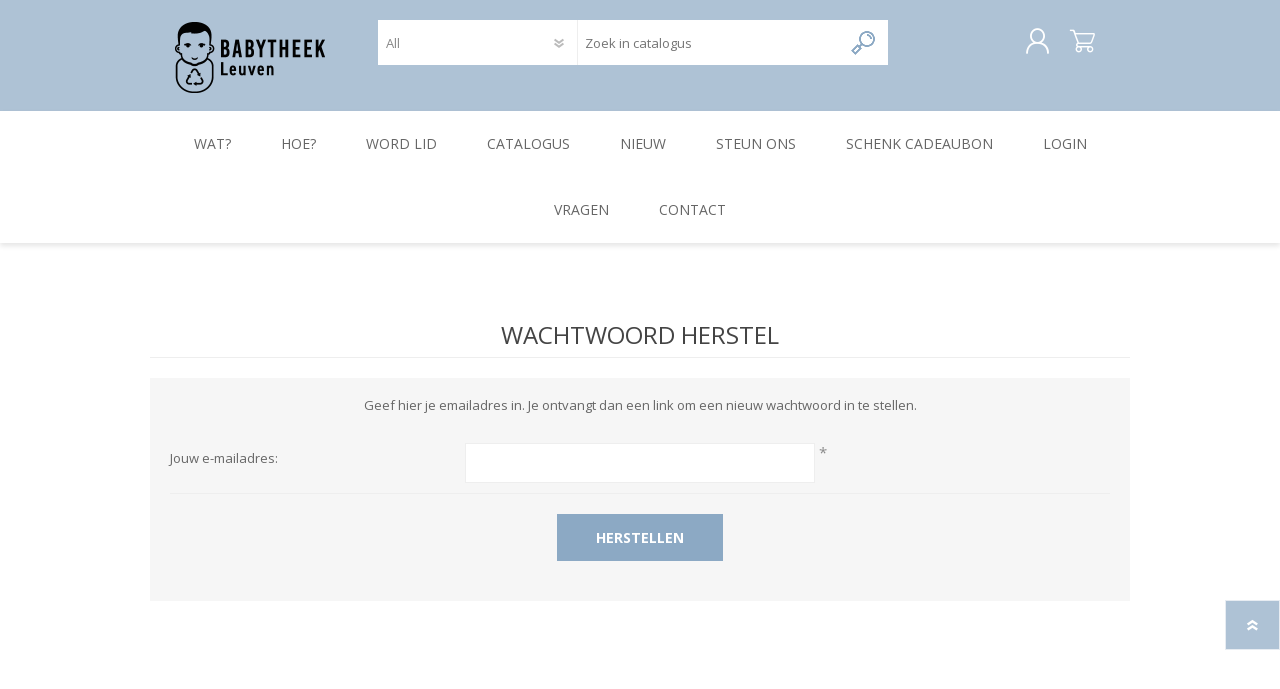

--- FILE ---
content_type: text/html; charset=utf-8
request_url: https://babytheekleuven.be/passwordrecovery
body_size: 30049
content:
<!DOCTYPE html>
<html lang="nl"  class="html-password-recovery-page">
    <head>
        <title>Babytheek Leuven. Wachtwoord herstellen</title>
        <meta http-equiv="Content-type" content="text/html;charset=UTF-8" />
        <meta name="description" content="" />
        <meta name="keywords" content="" />
        <meta name="generator" content="nopCommerce" />
        <meta name="viewport" content="width=device-width, initial-scale=1.0, user-scalable=0, minimum-scale=1.0, maximum-scale=1.0" />
        
        

   	<!-- Global site tag (gtag.js) - Google Analytics -->
                <script async src='https://www.googletagmanager.com/gtag/js?id=G-HJEVFQT9J1'></script>
                <script>
                  window.dataLayer = window.dataLayer || [];
                  function gtag(){dataLayer.push(arguments);}
                  gtag('js', new Date());

                  gtag('config', 'G-HJEVFQT9J1');
                  
                  
                </script>

        


        <link href="/Themes/Prisma/Content/CSS/styles.css" rel="stylesheet" type="text/css" />
<link href="/Themes/Prisma/Content/CSS/mobile.css" rel="stylesheet" type="text/css" />
<link href="/Themes/Prisma/Content/CSS/480.css" rel="stylesheet" type="text/css" />
<link href="/Themes/Prisma/Content/CSS/768.css" rel="stylesheet" type="text/css" />
<link href="/Themes/Prisma/Content/CSS/1024.css" rel="stylesheet" type="text/css" />
<link href="/Themes/Prisma/Content/CSS/1280.css" rel="stylesheet" type="text/css" />
<link href="/Plugins/SevenSpikes.Core/Styles/perfect-scrollbar.min.css" rel="stylesheet" type="text/css" />
<link href="/Plugins/SevenSpikes.Nop.Plugins.InstantSearch/Themes/Prisma/Content/InstantSearch.css" rel="stylesheet" type="text/css" />
<link href="/Plugins/SevenSpikes.Nop.Plugins.MegaMenu/Themes/Prisma/Content/MegaMenu.css" rel="stylesheet" type="text/css" />
<link href="/Plugins/SevenSpikes.Nop.Plugins.ProductRibbons/Styles/Ribbons.common.css" rel="stylesheet" type="text/css" />
<link href="/Plugins/SevenSpikes.Nop.Plugins.ProductRibbons/Themes/Prisma/Content/Ribbons.css" rel="stylesheet" type="text/css" />
<link href="/Themes/Prisma/Content/css/theme.custom-2.css?v=107" rel="stylesheet" type="text/css" />

        <script src="/bundles/k2g0upeemszs54ck5wbik7krrb0nisbipfajckojkqy.min.js"></script>

        
        
        
        <link rel="shortcut icon" href="https://babytheekleuven.be/favicon-2.ico" />
        
        <link href="https://fonts.googleapis.com/css?family=Comfortaa:400,700|Fira+Sans:400,700|Open+Sans:400,700|Playfair+Display:400,700&amp;subset=cyrillic,cyrillic-ext,greek,greek-ext,latin-ext" rel="stylesheet">
        <!--Powered by nopCommerce - https://www.nopCommerce.com-->
    </head>
    <body class=" font-open-sans item-type-1">
        




<div class="ajax-loading-block-window" style="display: none">
</div>
<div id="dialog-notifications-success" title="Melding" style="display:none;">
</div>
<div id="dialog-notifications-error" title="Fout" style="display:none;">
</div>
<div id="dialog-notifications-warning" title="Waarschuwing" style="display:none;">
</div>
<div id="bar-notification" class="bar-notification">
    <span class="close" title="Sluiten">&nbsp;</span>
</div>



<!--[if lte IE 7]>
    <div style="clear:both;height:59px;text-align:center;position:relative;">
        <a href="http://www.microsoft.com/windows/internet-explorer/default.aspx" target="_blank">
            <img src="/Themes/Prisma/Content/img/ie_warning.jpg" height="42" width="820" alt="You are using an outdated browser. For a faster, safer browsing experience, upgrade for free today." />
        </a>
    </div>
<![endif]-->



<div class="master-wrapper-page">
    <div class="master-header-wrapper-parent">
        <div class="master-header-wrapper">
    	
            <div class="header-wrapper">
    		
<div class="header">
    
    <div class="header-logo">
        


<a href="/" class="logo">




<img alt="Babytheek" src="https://babytheekleuven.be/images/thumbs/0002068.png" /></a>
    </div>
    <div class="header-links-wrapper">
        <div class="header-selectors-wrapper">
            
            
            
            
        </div>
        <div class="header-links">
    <ul>
        
            <li><a href="/register" class="ico-register">Registreren</a></li>
            <li><a href="/login" class="ico-login">Inloggen</a></li>
                                
    </ul>
    </div>

        
    </div>
    <div class="search-box store-search-box">
            <form method="get" id="small-search-box-form" action="/search">
    <input type="text" class="search-box-text" id="small-searchterms" autocomplete="off" name="q" placeholder="Zoek in catalogus" aria-label="Search store" />
    


    <select class="search-box-select" id="instant-search-categories">
        <option value='0'>All</option>
            <option value="1">in Bad</option>
            <option value="2">In Huis</option>
            <option value="3">Eten</option>
            <option value="5">Slapen</option>
            <option value="6">Onderweg</option>
            <option value="7">Speelgoed</option>
            <option value="10">Verzorging</option>
    </select>

<input type="hidden" class="instantSearchResourceElement"
       data-highlightFirstFoundElement="true"
       data-minKeywordLength="5"
       data-defaultProductSortOption="5"
       data-instantSearchUrl="/instantSearchFor"
       data-searchPageUrl="/search"
       data-searchInProductDescriptions="false"
       data-numberOfVisibleProducts="8" />


    <input type="submit" class="button-1 search-box-button" value="Zoeken"/>
        
        
</form>
    </div>
</div>
                
                <div class="responsive-nav-wrapper-parent">
                    <div class="responsive-nav-wrapper">
                        <div class="menu-title">
                            <span>Menu</span>
                        </div>
                        <div class="search-wrap">
                            <span>Zoek</span>
                        </div>
                        <div class="personal-button" id="header-links-opener">
                            <span>Personal menu</span>
                        </div>
                        <div class="wishlist-button">
                            <a href="/wishlist" class="ico-wishlist">
                                <span class="wishlist-label">Wenslijst</span>
                                <span class="wishlist-qty">(0)</span>
                            </a>
                        </div>
                        <div class="shopping-cart-link">
                            <a href="/cart">Winkelwagen</a>
                            <span class="cart-qty">(0)</span>
                        </div>
                    </div>
                </div>
            </div>
        </div>
        <div class="overlayOffCanvas"></div>
        <div class="header-menu">
            <div class="navigation-wrapper">
                <div class="close-menu">
                    <span>Close</span>
                </div>
            </div>
            



    <ul class="mega-menu"
        data-isRtlEnabled="false"
        data-enableClickForDropDown="true">



<li class=" ">

    <a href="/wat-is-babytheek-leuven" class="" title="Wat?" ><span> Wat?</span></a>

</li>




<li class=" ">

    <a href="/hoe-werkt-de-babytheek" class="" title="Hoe?" ><span> Hoe?</span></a>

</li>




<li class=" ">

    <a href="/register" class="" title="Word lid" ><span> Word lid</span></a>

</li>




<li class="has-sublist with-dropdown-in-grid">
        <span class="with-subcategories single-item-categories labelfornextplusbutton">Catalogus</span>

        <div class="dropdown categories fullWidth boxes-7">
            <div class="row-wrapper">
                <div class="row"><div class="box">
                <div class="picture-title-wrap">
                    <div class="title">
                        <a href="/in-bad" title="in Bad"><span>in Bad</span></a>
                    </div>
                    <div class="picture">
                        <a href="/in-bad" title="Toon producten in de categorie in Bad">
                            <img class="lazy" alt="Afbeelding voor categorie in Bad" src="[data-uri]" data-original="https://babytheekleuven.be/images/thumbs/0000591_in-bad_290.jpeg" />
                        </a>
                    </div>
                </div>
                <ul class="subcategories">
                        <li class="subcategory-item">
                            <a href="/babybad" title="Babybad"><span>Babybad</span></a>
                        </li>
                        <li class="subcategory-item">
                            <a href="/badtoebehoren" title="Badtoebehoren"><span>Badtoebehoren</span></a>
                        </li>

                </ul>
                </div><div class="box">
                <div class="picture-title-wrap">
                    <div class="title">
                        <a href="/in-huis" title="In Huis"><span>In Huis</span></a>
                    </div>
                    <div class="picture">
                        <a href="/in-huis" title="Toon producten in de categorie In Huis">
                            <img class="lazy" alt="Afbeelding voor categorie In Huis" src="[data-uri]" data-original="https://babytheekleuven.be/images/thumbs/0000600_in-huis_290.jpeg" />
                        </a>
                    </div>
                </div>
                <ul class="subcategories">
                        <li class="subcategory-item">
                            <a href="/wippers" title="Wippers"><span>Wippers</span></a>
                        </li>

                </ul>
                </div><div class="box">
                <div class="picture-title-wrap">
                    <div class="title">
                        <a href="/eten" title="Eten"><span>Eten</span></a>
                    </div>
                    <div class="picture">
                        <a href="/eten" title="Toon producten in de categorie Eten">
                            <img class="lazy" alt="Afbeelding voor categorie Eten" src="[data-uri]" data-original="https://babytheekleuven.be/images/thumbs/0000596_eten_290.jpeg" />
                        </a>
                    </div>
                </div>
                <ul class="subcategories">
                        <li class="subcategory-item">
                            <a href="/borstvoeding" title="Borstvoeding"><span>Borstvoeding</span></a>
                        </li>
                        <li class="subcategory-item">
                            <a href="/eetgerei" title="Eetgerei"><span>Eetgerei</span></a>
                        </li>
                        <li class="subcategory-item">
                            <a href="/flesvoeding-" title="Flesvoeding"><span>Flesvoeding</span></a>
                        </li>
                        <li class="subcategory-item">
                            <a href="/eetstoel-2" title="Eetstoel"><span>Eetstoel</span></a>
                        </li>

                </ul>
                </div><div class="box">
                <div class="picture-title-wrap">
                    <div class="title">
                        <a href="/slapen" title="Slapen"><span>Slapen</span></a>
                    </div>
                    <div class="picture">
                        <a href="/slapen" title="Toon producten in de categorie Slapen">
                            <img class="lazy" alt="Afbeelding voor categorie Slapen" src="[data-uri]" data-original="https://babytheekleuven.be/images/thumbs/0000598_slapen_290.jpeg" />
                        </a>
                    </div>
                </div>
                <ul class="subcategories">
                        <li class="subcategory-item">
                            <a href="/babybed" title="Babybed"><span>Babybed</span></a>
                        </li>
                        <li class="subcategory-item">
                            <a href="/slaapcomfort" title="Slaapcomfort"><span>Slaapcomfort</span></a>
                        </li>

                </ul>
                </div><div class="box">
                <div class="picture-title-wrap">
                    <div class="title">
                        <a href="/op-stap" title="Onderweg"><span>Onderweg</span></a>
                    </div>
                    <div class="picture">
                        <a href="/op-stap" title="Toon producten in de categorie Onderweg">
                            <img class="lazy" alt="Afbeelding voor categorie Onderweg" src="[data-uri]" data-original="https://babytheekleuven.be/images/thumbs/0000597_onderweg_290.jpeg" />
                        </a>
                    </div>
                </div>
                <ul class="subcategories">
                        <li class="subcategory-item">
                            <a href="/te-voet" title="Te voet"><span>Te voet</span></a>
                        </li>
                        <li class="subcategory-item">
                            <a href="/met-de-fiets" title="Met de fiets"><span>Met de fiets</span></a>
                        </li>
                        <li class="subcategory-item">
                            <a href="/in-de-auto" title="In de auto"><span>In de auto</span></a>
                        </li>

                </ul>
                </div><div class="box">
                <div class="picture-title-wrap">
                    <div class="title">
                        <a href="/speelgoed" title="Speelgoed"><span>Speelgoed</span></a>
                    </div>
                    <div class="picture">
                        <a href="/speelgoed" title="Toon producten in de categorie Speelgoed">
                            <img class="lazy" alt="Afbeelding voor categorie Speelgoed" src="[data-uri]" data-original="https://babytheekleuven.be/images/thumbs/0000611_speelgoed_290.jpeg" />
                        </a>
                    </div>
                </div>
                <ul class="subcategories">

                </ul>
                </div><div class="box">
                <div class="picture-title-wrap">
                    <div class="title">
                        <a href="/verzorging" title="Verzorging"><span>Verzorging</span></a>
                    </div>
                    <div class="picture">
                        <a href="/verzorging" title="Toon producten in de categorie Verzorging">
                            <img class="lazy" alt="Afbeelding voor categorie Verzorging" src="[data-uri]" data-original="https://babytheekleuven.be/images/thumbs/0000593_verzorging_290.jpeg" />
                        </a>
                    </div>
                </div>
                <ul class="subcategories">

                </ul>
                </div></div>
            </div>

        </div>
</li>


<li class=" ">

    <a href="/newproducts" class="" title="Nieuw" ><span> Nieuw</span></a>

</li>




<li class=" ">

    <a href="/steun-ons" class="" title="Steun ons" ><span> Steun ons</span></a>

</li>




<li class=" ">

    <a href="/schenk-cadeaubon" class="" title="Schenk Cadeaubon" ><span> Schenk Cadeaubon</span></a>

</li>




<li class=" ">

    <a href="/login" class="" title="Login" ><span> Login</span></a>

</li>




<li class=" ">

    <a href="veelgestelde-vragen" class="" title="Vragen" ><span> Vragen</span></a>

</li>




<li class=" ">

    <a href="/contactus" class="" title="Contact" ><span> Contact</span></a>

</li>


        
    </ul>
    <div class="menu-title"><span>Menu</span></div>
    <ul class="mega-menu-responsive">



<li class=" ">

    <a href="/wat-is-babytheek-leuven" class="" title="Wat?" ><span> Wat?</span></a>

</li>




<li class=" ">

    <a href="/hoe-werkt-de-babytheek" class="" title="Hoe?" ><span> Hoe?</span></a>

</li>




<li class=" ">

    <a href="/register" class="" title="Word lid" ><span> Word lid</span></a>

</li>




<li class="has-sublist">

    <span class="with-subcategories single-item-categories labelfornextplusbutton">Catalogus</span>

    <div class="plus-button"></div>
    <div class="sublist-wrap">
        <div class="navigation-wrapper">
            <div class="close-menu">
                <span>Close</span>
            </div>
            <div class="back-button">
                <span>Back</span>
            </div>
        </div>
        <ul class="sublist">
            
        <li class="has-sublist">
            <a href="/in-bad" title="in Bad" class="with-subcategories"><span>in Bad</span></a>
            <div class="plus-button"></div>
            <div class="sublist-wrap">
                <div class="navigation-wrapper">
                    <div class="close-menu">
                        <span>Close</span>
                    </div>
                    <div class="back-button">
                        <span>Back</span>
                    </div>
                </div>
                <ul class="sublist">
                    
        <li>
            <a class="lastLevelCategory" href="/babybad" title="Babybad"><span>Babybad</span></a>
        </li>
        <li>
            <a class="lastLevelCategory" href="/badtoebehoren" title="Badtoebehoren"><span>Badtoebehoren</span></a>
        </li>


                </ul>
            </div>
        </li>
        <li class="has-sublist">
            <a href="/in-huis" title="In Huis" class="with-subcategories"><span>In Huis</span></a>
            <div class="plus-button"></div>
            <div class="sublist-wrap">
                <div class="navigation-wrapper">
                    <div class="close-menu">
                        <span>Close</span>
                    </div>
                    <div class="back-button">
                        <span>Back</span>
                    </div>
                </div>
                <ul class="sublist">
                    
        <li>
            <a class="lastLevelCategory" href="/wippers" title="Wippers"><span>Wippers</span></a>
        </li>


                </ul>
            </div>
        </li>
        <li class="has-sublist">
            <a href="/eten" title="Eten" class="with-subcategories"><span>Eten</span></a>
            <div class="plus-button"></div>
            <div class="sublist-wrap">
                <div class="navigation-wrapper">
                    <div class="close-menu">
                        <span>Close</span>
                    </div>
                    <div class="back-button">
                        <span>Back</span>
                    </div>
                </div>
                <ul class="sublist">
                    
        <li>
            <a class="lastLevelCategory" href="/borstvoeding" title="Borstvoeding"><span>Borstvoeding</span></a>
        </li>
        <li>
            <a class="lastLevelCategory" href="/eetgerei" title="Eetgerei"><span>Eetgerei</span></a>
        </li>
        <li>
            <a class="lastLevelCategory" href="/flesvoeding-" title="Flesvoeding"><span>Flesvoeding</span></a>
        </li>
        <li>
            <a class="lastLevelCategory" href="/eetstoel-2" title="Eetstoel"><span>Eetstoel</span></a>
        </li>


                </ul>
            </div>
        </li>
        <li class="has-sublist">
            <a href="/slapen" title="Slapen" class="with-subcategories"><span>Slapen</span></a>
            <div class="plus-button"></div>
            <div class="sublist-wrap">
                <div class="navigation-wrapper">
                    <div class="close-menu">
                        <span>Close</span>
                    </div>
                    <div class="back-button">
                        <span>Back</span>
                    </div>
                </div>
                <ul class="sublist">
                    
        <li>
            <a class="lastLevelCategory" href="/babybed" title="Babybed"><span>Babybed</span></a>
        </li>
        <li>
            <a class="lastLevelCategory" href="/slaapcomfort" title="Slaapcomfort"><span>Slaapcomfort</span></a>
        </li>


                </ul>
            </div>
        </li>
        <li class="has-sublist">
            <a href="/op-stap" title="Onderweg" class="with-subcategories"><span>Onderweg</span></a>
            <div class="plus-button"></div>
            <div class="sublist-wrap">
                <div class="navigation-wrapper">
                    <div class="close-menu">
                        <span>Close</span>
                    </div>
                    <div class="back-button">
                        <span>Back</span>
                    </div>
                </div>
                <ul class="sublist">
                    
        <li>
            <a class="lastLevelCategory" href="/te-voet" title="Te voet"><span>Te voet</span></a>
        </li>
        <li>
            <a class="lastLevelCategory" href="/met-de-fiets" title="Met de fiets"><span>Met de fiets</span></a>
        </li>
        <li>
            <a class="lastLevelCategory" href="/in-de-auto" title="In de auto"><span>In de auto</span></a>
        </li>


                </ul>
            </div>
        </li>
        <li>
            <a class="lastLevelCategory" href="/speelgoed" title="Speelgoed"><span>Speelgoed</span></a>
        </li>
        <li>
            <a class="lastLevelCategory" href="/verzorging" title="Verzorging"><span>Verzorging</span></a>
        </li>

        </ul>
    </div>

</li>




<li class=" ">

    <a href="/newproducts" class="" title="Nieuw" ><span> Nieuw</span></a>

</li>




<li class=" ">

    <a href="/steun-ons" class="" title="Steun ons" ><span> Steun ons</span></a>

</li>




<li class=" ">

    <a href="/schenk-cadeaubon" class="" title="Schenk Cadeaubon" ><span> Schenk Cadeaubon</span></a>

</li>




<li class=" ">

    <a href="/login" class="" title="Login" ><span> Login</span></a>

</li>




<li class=" ">

    <a href="veelgestelde-vragen" class="" title="Vragen" ><span> Vragen</span></a>

</li>




<li class=" ">

    <a href="/contactus" class="" title="Contact" ><span> Contact</span></a>

</li>


        
    </ul>
        </div>
    </div>
    <div class="master-wrapper-content">
        



<div id="product-ribbon-info" data-productid="0"
     data-productboxselector=".product-item, .item-holder"
     data-productboxpicturecontainerselector=".picture, .item-picture"
     data-productpagepicturesparentcontainerselector=".product-essential"
     data-productpagebugpicturecontainerselector=".picture"
     data-retrieveproductribbonsurl="/RetrieveProductRibbons">
</div>
        
        <div class="master-column-wrapper">
            <div class="center-1">
    
    <div class="page password-recovery-page">
    <div class="page-title">
        <h1>Wachtwoord herstel</h1>
    </div>
    <div class="page-body">
        <form method="post" action="/passwordrecovery">
            
            <p class="tooltip">Geef hier je emailadres in. Je ontvangt dan een link om een nieuw wachtwoord in te stellen.</p>
            <div class="fieldset">
                <div class="form-fields">
                    <div class="inputs">
                        <label for="Email">Jouw e-mailadres:</label>
                        <input class="email" type="email" data-val="true" data-val-email="Verkeerd e-mailadres" data-val-required="Voer jouw e-mailadres in" id="Email" name="Email" value="" />
                        <span class="required">*</span>
                        <span class="field-validation-valid" data-valmsg-for="Email" data-valmsg-replace="true"></span>
                    </div>
                </div>
            </div>
            <div class="buttons">
                <input type="submit" name="send-email" class="button-1 password-recovery-button" value="Herstellen" />
            </div>
        <input name="__RequestVerificationToken" type="hidden" value="CfDJ8M1m41R9kSNLuZbzorOPcWr_In1GdDsEKDXw3MNuvKXm7Grxt_rpPpUSQvOXTZxaO5KsrwtQxVzE7LtxvQT4B1zjtCxsYuo8YMVnuVAXAQ_P0Q_3khfYVXM4TRlnlQIF5rn3pEdya8PWOGMec1O53Pc" /></form>
    </div>
</div>
    
</div>

        </div>
        


    </div>
    



<div class="footer">
    <div class="footer-upper baby-pattern">
        
    </div>
    <div class="footer-middle">
        <div class="footer-block">
            <div class="title">
                <strong>Informatie</strong>
            </div>
			<div class="backblue">
               <p>Babytheek Leuven is een project van Huis van het Kind Leuven met steun van stad Leuven. De Babytheek is een concept van De Transformisten vzw met ondersteuning van Vlaanderen Circulair.</p>        
                              <div class="logo-partners"><img src="/images/uploaded/logo-circulair140.jpg" alt="" /> <img src="/images/uploaded/logo-transformisten140x55.jpg" alt=""  /></div>
<div class="logo-partners"><img src="/images/uploaded/logo-hvk.jpg" alt="" /> <img src="/images/uploaded/logo-stadleuven140x53.jpg" alt="" /></div>
               
               </div>
            <ul class="list">
            </ul>
        </div>
        <div class="footer-block">
            <div class="title">
                <strong>Klantenservice</strong>
            </div>
            <ul class="list">
                                				                                                    <li><a href="/newproducts">Nieuw in de catalogus</a></li>
                                    <li><a href="/veelgestelde-vragen">Veelgestelde vragen</a></li>
                    <li><a href="/huishoudelijk-reglement">Huishoudelijk reglement</a></li>
                    <li><a href="/privacy">Privacy</a></li>
                    <li><a href="/steun-ons">Steun ons</a></li>
                    <li><a href="/handleiding-materialen">Handleiding Materialen</a></li>
		                    </ul>
        </div>
        <div>
            <div class="title">
                <strong>Volg ons</strong>
            </div>
            <ul class="list">
                <li>



<ul class="social-sharing">
            <li><a target="_blank" class="facebook" href="https://www.facebook.com/huisvanhetkind"></a></li>
                            <li><a target="_blank" class="instagram" href="https://www.instagram.com/huisvanhetkindleuven"></a></li>
            <li><a target="_blank" class="rss" href="/news/rss/3"></a></li>
</ul></li>
                                <li class="address"><span><a href="mailto:babytheek@huisvanhetkindleuven.be">babytheek@huisvanhetkindleuven.be</a></span></li>
                <li class="phone"><span>016 27 24 90</span></li>
            </ul>
        </div>
    </div>
    <div class="footer-lower">
        <div class="footer-lower-wrapper">
            <div class="footer-disclaimer">
                Copyright ; 2025 Babytheek. Alle rechten voorbehouden.
            </div>
                            <div class="footer-powered-by">
                    Powered by <a href="https://www.nopcommerce.com/">nopCommerce</a>
                </div>
                            <div class="footer-designed-by">
                    Developed by <a href="http://socialict.be" target="_blank">Social ICT</a>
                </div>
           
        </div>
    </div>
    
</div>
    <div class="filter-options">
        <div class="filters-button">
            <span>Filters</span>
        </div>
        <div class="product-sorting-mobile">
            Sort
        </div>
        <div class="product-display-mobile">
            display
        </div>
    </div>
</div>



        
        <script src="/bundles/dxyo9aftsi6q-qe1p14tsy_ylwzrhbuwkgn4td94oaa.min.js"></script>

        <script id="instantSearchItemTemplate" type="text/x-kendo-template">
    <div class="instant-search-item" data-url="${ data.CustomProperties.Url }">
        <div class="img-block">
            <img src="${ data.DefaultPictureModel.ImageUrl }" alt="${ data.Name }" title="${ data.Name }" style="border: none">
        </div>
        <div class="detail">
            <div class="title">${ data.Name }</div>
            <div class="price"># var price = ""; if (data.ProductPrice.Price) { price = data.ProductPrice.Price } # #= price #</div>           
        </div>
    </div>
</script>
<script>
            $("#small-search-box-form").on("submit", function(event) {
                if ($("#small-searchterms").val() == "") {
                    alert('Geef a.u.b. enige zoekwoorden in');
                    $("#small-searchterms").focus();
                    event.preventDefault();
                }
            });
        </script>
<script>
                    AjaxCart.init(false, '.cart-qty', '.wishlist-qty');
                </script>

        <div class="scroll-back-button" id="goToTop"></div>
    </body>
</html>

--- FILE ---
content_type: text/css
request_url: https://babytheekleuven.be/Themes/Prisma/Content/css/theme.custom-2.css?v=107
body_size: 19528
content:
::selection {
  background-color: #aec2d5;
  /* WebKit/Blink Browsers */

}
::-moz-selection {
  background-color: #aec2d5;
  /* Gecko Browsers */

}
.master-header-wrapper,
.navigation-wrapper,
.ui-dialog-titlebar,
.scroll-back-button,
.language-list a:hover,
.ui-autocomplete a.ui-state-focus,
.footer-upper,
.newsletter-email .newsletter-subscribe-button,
.social-sharing a,
.product-viewmode a.selected,
.item-type-2 .bestsellers .product-box-add-to-cart-button:after,
.item-type-1 .product-grid .product-box-add-to-cart-button:before,
.item-type-2 .product-grid .item-box .product-box-add-to-cart-button:hover,
.pager li:before,
.pager li.current-page:before,
.ui-state-highlight,
.overview .add-to-cart-button,
.variant-overview .add-to-cart-button,
.ui-tabs .ui-tabs-nav li:before,
.block-account-navigation .list li a:after,
.product-list .item-box .product-box-add-to-cart-button,
input[type=radio]:checked + label:before,
#Newsletter:checked + input + label:after,
.inputs.reversed input:checked + input + label:after,
.selector input:checked + input + label:after,
input[type=checkbox]:checked + label:after,
.field-validation-valid,
.username-available-status,
.poll .buttons input,
.qq-uploader .qq-upload-list li.qq-upload-success,
.attributes .option-list.radio-list li:hover label,
.attributes .option-list.radio-list input[type=radio]:checked + label,
.enter-password-form input[type="submit"],
.address-list-page .add-button input,
.checkout-page .address-item input,
.shipping-method .method-list li label:after,
.payment-method .method-list li label:after,
.totals .actions input,
.totals button,
.buttons .button-1,
.buttons .button-2,
.notify-me-button,
.search-box .search-box-button,
.blog-search-box .search-box-button,
.eu-cookie-bar-notification button,
.vendor-item .picture .hover,
.manufacturer-item .picture .hover,
.productAddedToCartWindowSummary div,
.product-review-box .rating div,
.write-review .rating-options:hover label:hover,
.write-review .rating-options:hover label:hover ~ label,
.write-review .rating-options input:checked ~ label,
.item-box .rating div,
.miniProductDetailsView .add-to-cart .add-btn-hover span,
.address-list .buttons .button-2:hover,
.order-list .buttons .button-2:hover,
.k-editor-dialog .k-edit-buttons.k-state-default button.k-dialog-insert.k-button,
.ticketing-page form > .buttons .k-button,
.my-tickets-page .clear-filters,
.manage-tickets-page .clear-filters,
.k-pager-numbers li,
.k-widget.confirmation-wrapper button,
#submit-reply .buttons .k-button,
.filter-shops-button,
.shops-item .read-more,
.social-feed .sub-title-link,
.feeds-page .feeds-nav-item.active:before {
  background-color: #aec2d5;
}
/* dark */

.store-search-box {
  background-color: #8ca9c4;
}
/* text color */

.cart .product-name:hover,
.cart .subtotal span,
.header-links a:hover,
.footer-middle li.address:before,
.footer-middle li.phone:before,
.social-sharing a:hover:after,
.block .list > li > a:hover,
.block .sublist > li > a:hover,
.block .sublist > li.active > a,
.block .view-all a,
.block .view-all a:hover:after,
.category-grid .item-box .sub-categories-list li a:hover,
.item-box .actual-price,
.item-box .buttons-wrapper button,
.bestsellers.product-grid .item-box .product-box-add-to-cart-button,
.item-box .buttons-wrapper button:hover:after,
.item-type-1 .product-grid .buttons-wrapper .product-box-add-to-cart-button:after,
.vendor-item:hover .title a,
.manufacturer-item:hover .title a,
.product-no-reviews a,
.product-review-links a:hover,
.product-review-links span + a,
.overview .value a,
.variant-overview .value a,
.overview .back-in-stock-subscription .subscribe-button,
.variant-overview .back-in-stock-subscription .subscribe-button,
.free-shipping:after,
.download-sample-button,
.qq-uploader .qq-upload-button,
.overview .product-price,
.variant-overview .product-price,
.qty-wrapper span:hover:after,
.overview .compare-products:hover:after,
.overview .email-a-friend:hover:after,
.overview .compare-products:hover input,
.overview .email-a-friend:hover input,
.overview .add-to-cart-button:hover span,
.variant-overview .add-to-cart-button:hover span,
.overview .add-to-cart-button:hover span:before,
.variant-overview .add-to-cart-button:hover span:before,
.overview .add-to-cart-button:hover,
.variant-overview .add-to-cart-button:hover,
.product-reviews-page h1 a,
.product-review-item .review-info a,
.wishlist-content button.button-2,
.compare-products-page .clear-list,
.accept-privacy-policy .read,
.check-username-availability-button,
.forgot-password,
.customer-pages-body .data-table td.points-balance,
.address-list .buttons .button-2:after,
.order-list .buttons .button-2:after,
.request-item a,
.return-request-page .data-table td.unit-price,
.file-upload label,
.order-progress li.active-step.last a:before,
.cart-options .common-buttons button,
.terms-of-service a,
.complete-button:hover span,
.complete-button:hover span:before,
#checkout:hover span,
#checkout:hover span:before,
.shipping-method .method-list li label:hover,
.payment-method .method-list li label:hover,
.opc .step-title span,
.order-details-page .btns-wrapper > a,
.products .product-subtotal,
.order-details-page .actions input + input,
.order-total strong,
.cart-total .order-total td.cart-total-right,
.return-request-page .qq-upload-button,
.sitemap-page li,
.blog-posts .read-more,
.news-items .read-more,
.news-list-homepage .view-all,
.blog-details a:hover,
.new-comment .result,
.comment-info .username,
.news-list-homepage .news-title:hover,
.forum-search-box .advanced a,
.forum-search-box .advanced a:hover:after,
.forums-table-section-title > a,
.forums-table-section-title strong,
.forums-table-section .view-all,
.topic-title:hover,
.forums-table-section .forum-title:hover,
.forums-table-section .latest-post .author a,
.forums-table-section .latest-post .origin a,
.forum-actions .actions a,
.topic-actions .actions a,
.topic-post .post-actions .edit-post-button,
.topic-post .post-actions .delete-post-button,
.topic-post .post-actions .quote-post a,
.private-messages-page .buttons input + input,
.private-message-send-page .buttons input + input,
.forum-edit-page .buttons input + input,
.move-topic-page .buttons input + input,
.topic-post .username,
.topic-post .pm-button,
.profile-info-box .pm-button,
.topic-post .post-vote > div,
.forum-edit-page strong,
.private-message-send-page a,
.private-messages-page .unread td a,
.private-message-view-page .buttons .delete-pm-button,
.private-message-view-page .buttons input:last-child,
.product-price td + td,
.wishlist-page .share-info a,
.eu-cookie-bar-notification button:hover,
.giftcard-summary label + span,
.cart-collaterals .current-code span,
.footer-powered-by a:hover,
.footer-designed-by a:hover,
.email-a-friend-page .title h2,
.post-navigation a,
.post-title:hover,
.news-title:hover,
.miniProductDetailsView .add-to-cart .add-btn-hover span:hover input,
.cart-collaterals .coupon-code input[type="submit"]:hover,
.cart-collaterals .buttons .estimate-shipping-button:hover,
.edit-item,
.filter-options > div:before,
.k-editor-dialog .k-edit-buttons.k-state-default button.k-dialog-close.k-button,
.inputs.upload .k-button.k-upload-button span,
a.view-ticket.k-button:after,
a.k-button.k-grid-edit:after,
a.k-button.k-grid-update:after,
.k-grid .k-hierarchy-cell .k-icon::after,
.ticket-buttons .tb-right .k-button:before,
.ticket-comments .comment-header .left a,
.ticket-comments .comment-header .edit-comment:before,
.view-ticket-notes-page .ticket-buttons .k-button:before,
.apply-vendor-page .terms-of-service span,
.previous-product a,
.next-product a,
.price-match-wrapper:hover input,
.price-match-wrapper:hover:before,
.price-match-request .product-name a,
.shop-map-images .map-controls .get-directions-to-shop,
.anywhere-page-map .map-controls span,
.social-feed .post-text a,
.social-feed .post-description a {
  color: #aec2d5;
}
/* border color */

.ajax-loading-block-window,
.product-list .item-box .buttons-wrapper .buttons button,
.product-grid .item-box .buttons-wrapper,
.bestsellers.product-grid .item-box .buttons-wrapper,
.attributes div .qq-uploader,
.inputs.upload .k-button.k-upload-button span,
.k-loading-image:after,
.social-feed .post-item,
.feeds-page .feeds-post-item {
  border-bottom-color: #aec2d5;
}
.poll-options li label:hover,
.poll-options li input:checked + label {
  border-left-color: #aec2d5;
}
.order-progress li.active-step.last a {
  border-top-color: #aec2d5;
}
.item-type-2 .product-grid .item-box:hover .buttons {
  border-color: #aec2d5;
}
/*mobile*/

@media screen and (max-width: 1024px) {
  .navigation-wrapper {
    background-color: #aec2d5;
  }
  /*instant search*/
  
  .store-search-box .search-box-select {
    border-right-color: #aec2d5;
  }
  .store-search-box .search-box-select {
    background-color: #8ca9c4;
  }
  .header-menu > ul li > a:hover,
  .header-menu > ul li > span:hover {
    color: #aec2d5;
  }
}
/*1024*/

@media screen and (min-width: 1025px) {
  .filter-options > div:before,
  .compare-section.price li {
    color: #aec2d5;
  }
  .flyout-cart .buttons button,
  .flyout-cart .buttons button + button:hover:before,
  .header-menu .sublist li:hover > a {
    background-color: #aec2d5;
  }
  .flyout-cart .item .price span,
  .flyout-cart .totals strong,
  .flyout-cart .buttons button:hover span:before,
  .flyout-cart .buttons button:hover,
  .flyout-cart .buttons button + button,
  .footer-block .list > li:hover,
  .downloadable-products-page .download a:hover {
    color: #aec2d5;
  }
  .header-menu > ul > li:hover > a,
  .header-menu > ul > li:hover > span,
  .header-menu .sublist-wrap {
    background-color: #8ca9c4;
  }
}
/*ajaxCart*/

.ajax-cart-button-wrapper input[type="button"],
.productAddedToCartWindowDescription .price {
  color: #aec2d5;
}
.productAddedToCartWindowSummary div:hover .button-1 {
  color: #aec2d5;
}
.nopAjaxCartPanelAjaxBusy::after {
  border-bottom-color: #aec2d5;
}
/*ajaxFilters*/

.selected-options-list > li span,
.priceRangeCurrentPricesPanel span {
  color: #aec2d5;
}
.ui-slider-range {
  background-color: #8ca9c4;
}
.ui-slider-handle,
.ajaxFilters .k-window-titlebar {
  background-color: #aec2d5;
}
.productPanelAjaxBusy::after {
  border-bottom-color: #aec2d5;
}
/**sliders */

.nivo-controlNav a.active {
  background-color: #aec2d5;
}
/*cloud zoom*/

.cloudzoom-ajax-loader:after {
  border-bottom-color: #aec2d5;
}
/*instant search*/

.instant-search-item .detail .price {
  color: #aec2d5;
}
/*jCarousel*/

.nop-jcarousel.category-grid .item-box .title:hover a {
  color: #aec2d5;
}
.full-width-carousel .home-page-product-grid,
.nop-jcarousel .slick-prev:hover,
.nop-jcarousel .slick-next:hover,
.nop-jcarousel .slick-dots .slick-active button,
.nop-jcarousel .slick-dots button:hover,
.carousel-cover,
.nop-jcarousel.vendor-grid .item-box .title a:before,
.nop-jcarousel.manufacturer-grid .item-box .title a:before {
  background-color: #aec2d5;
}
.full-width-carousel .home-page-product-grid .slick-prev:hover,
.full-width-carousel .home-page-product-grid .slick-next:hover,
.full-width-carousel .home-page-product-grid .slick-prev,
.full-width-carousel .home-page-product-grid .slick-next {
  background: #8ca9c4;
}
/*mega menu*/

.mega-menu .title:hover,
.mega-menu .box li a:hover {
  color: #aec2d5;
}
/*quickView*/

.product-list .quick-view-button,
.quickView .k-loading-image {
  border-bottom-color: #aec2d5;
}
.quick-view-button a,
.item-box .buttons-wrapper a:hover:after,
.quickView .links-panel a,
.quickView .variant-info,
.overview .add-to-wishlist:hover input,
.quickView .overview .add-to-wishlist:hover:after {
  color: #aec2d5;
}
/*ropc*/

.ropc .ship-to-same-address,
.estimate-shipping button,
.complete-button button {
  background-color: #aec2d5;
}
.ropc .ship-to-same-address input[type=checkbox]:checked + label::after {
  color: #aec2d5;
}
/*rich blog*/

.rich-blog-homepage .post-title {
  border-top-color: #aec2d5;
}
.rich-blog-homepage .view-all,
.blog-instant-search .k-item,
.search-term-highlighter {
  color: #aec2d5;
}
/*spc*/

.spc-header li:before,
.spc-categories .category-title {
  background-color: #aec2d5;
}
.spc-body .loading-overlay span,
.spc-categories > .loading-overlay span {
  border-bottom-color: #aec2d5;
}
.product-ribbon {
  border-top-color: #aec2d5 !important;
}
.registration-page input#customer_attribute_5[type=text]  {display:none;}
.available-block { font-size: 11px;}

//grijs-blauw licht: #AEC2D5
//grijs-blauw donker:  #8ca9c4

.socialcustomer-button-search{}
.button-1 .save-customer-info-button .socialcustomer-button-new, .save-customer-info-button {
    background-color: #57b568;
}
.socialcustomer-button-shopping {
    background: rgba(125,185,232,1);
    font-weight: bold;
    font-size: 14px;
    color: #fff;
    padding: 5px 10px;
    margin-right: 10px;}
.admin-header-links {
    //background: rgba(125,185,232,1);
background: rgba(180,201,220,1);
    font-size: 18px;
}
.finish-impersonation{
    color: #c00;
}
.responsive-nav-wrapper .wishlist-button {display: none;}
@media (min-width: 1025px){
.responsive-nav-wrapper .wishlist-button {display: none;}
.home-page .topic-block {
    padding: 0;}
.header .search-box {
    margin: 5px auto 5px;}
.responsive-nav-wrapper-parent {
    margin: 5px 0;}
.stick .header-menu>ul>li>a, .stick .header-menu>ul>li>span {
    padding-top: 12px;
    padding-bottom: 12px;}
.center-2 { margin-bottom: 20px;}
}

.master-wrapper-content { margin-bottom: 0;}
.footer-upper.baby-pattern, .two-colums-wrapper {display: none;}
@media (min-width: 1025px) {
.footer-middle>div {width: 30%;}
.footer{
   background-color: #AEC2D5;
    background-image: url(/Themes/Prisma/Content/img/baby_bgr.png);}
}
.footer-block .list > li:before, .footer-middle li.address:before, .footer-middle li.phone:before {color: white;}
.home-page-body .center-1 {margin-bottom: 0;}
.footer-middle>div li {
    font-size: 15px;
color:white;}
.footer-block .list>li:hover, .footer-lower{
color:black;}

.item-box .product-title, .item-box .title{text-align: center;}
.prices, .productAddedToCartWindowDescription .price, .product-list .item-box .prices, .price, .flyout-cart .item .price, .flyout-cart .totals, .cart td.unit-price, .cart td.subtotal, .cart th.unit-price, .cart th.subtotal, .cart-footer .total-info, .order-total, .order-details-page .totals, .products .product-unit-price, th.total, td.total, td.unit-price {display: none;}

@media (min-width: 1281px){
.footer-middle {
    padding: 30px 0 60px;}
}
@media (min-width: 1281px){
.home-page-category-grid .item-box {
    width: 14%;}
}
@media (min-width: 1025px) {
.home-page-category-grid {
    margin: 0px auto;
    padding-bottom: 0px;}
}
.backblue { 
font-size: 14px;
color:white;
padding-top: 10px;
padding-right: 20px;}
.logo-partners img {
    width:150px;
    padding-top: 20px;
    padding-right: 10px;}

.search-input .button-1 {
    border: none;
    height: 45px;
    padding: 0 25px;
    border-radius: 3px;
    background-color: #FB920A;
    color: #fff;
    font-weight: 700;
    text-transform: uppercase;
    font-size: 14px;
    transition: all .2s ease;
}
.pickup-in-store .selector label {font-size:16px}
.pickup-in-store .description {color:#fb920a;}
.checkout-page .section .title {
    margin-bottom: 10px; 
    padding-bottom: 0px;
    border-bottom: 0px;}
.extrainfo {
    padding: 0 0 15px;
    font-size: 13px;
    color: red;
    text-align: center;
    padding-bottom: 20px;}

.article-page .page-title h1, .articlepost-page .page-title h1 {color: #FB920A;}
.article-list .article-item .article-title{color: #FB920A;font-size: 18px;}
.article-item .description {color: #555;font-size: 14px;line-height: 1.5;}
.article-list .article-item .article-title .article-date, .article-date, .article-list .buttons .read-more, .article-list .article-item .picture{display:none}
.article-item .skyblue-links{padding-left: 20px;}
.article-list .article-item .description{padding-left: 10px;}

.header-wrapper, .master-header-wrapper, .footer {background-color: #AEC2D5;}
.navigation-wrapper, .ui-dialog-titlebar, .scroll-back-button, .language-list a:hover, .ui-autocomplete a.ui-state-focus, .footer-upper, .newsletter-email .newsletter-subscribe-button, .social-sharing a, .product-viewmode a.selected, .item-type-2 .bestsellers .product-box-add-to-cart-button:after, .item-type-1 .product-grid .product-box-add-to-cart-button:before, .item-type-2 .product-grid .item-box .product-box-add-to-cart-button:hover, .pager li:before, .pager li.current-page:before, .ui-state-highlight, .overview .add-to-cart-button, .variant-overview .add-to-cart-button, .ui-tabs .ui-tabs-nav li:before, .block-account-navigation .list li a:after, .product-list .item-box .product-box-add-to-cart-button, input[type=radio]:checked+label:before, #Newsletter:checked+input+label:after, .inputs.reversed input:checked+input+label:after, .selector input:checked+input+label:after, input[type=checkbox]:checked+label:after, .field-validation-valid, .username-available-status, .poll .buttons input, .qq-uploader .qq-upload-list li.qq-upload-success, .attributes .option-list.radio-list li:hover label, .attributes .option-list.radio-list input[type=radio]:checked+label, .enter-password-form input[type="submit"], .address-list-page .add-button input, .checkout-page .address-item input, .shipping-method .method-list li label:after, .payment-method .method-list li label:after, .totals .actions input, .totals button, .buttons .button-1, .buttons .button-2, .notify-me-button, .search-box .search-box-button, .blog-search-box .search-box-button, .eu-cookie-bar-notification button, .vendor-item .picture .hover, .manufacturer-item .picture .hover, .productAddedToCartWindowSummary div, .product-review-box .rating div, .write-review .rating-options:hover label:hover, .write-review .rating-options:hover label:hover~label, .write-review .rating-options input:checked~label, .item-box .rating div, .miniProductDetailsView .add-to-cart .add-btn-hover span, .address-list .buttons .button-2:hover, .order-list .buttons .button-2:hover, .k-editor-dialog .k-edit-buttons.k-state-default button.k-dialog-insert.k-button, .ticketing-page form>.buttons .k-button, .my-tickets-page .clear-filters, .manage-tickets-page .clear-filters, .k-pager-numbers li, .k-widget.confirmation-wrapper button, #submit-reply .buttons .k-button, .filter-shops-button, .shops-item .read-more, .social-feed .sub-title-link, .feeds-page .feeds-nav-item.active:before  {background-color: #8ca9c4;}

.overview .back-in-stock-subscription .subscribe-button {color: red;}

.section.select-billing-address .title strong {text-transform: none;}

.ui-state-default{color: #8CA9C4;font-weight: bold;}
.ui-datepicker-unselectable .ui-state-default{color: lightgrey; font-weight: 100;}
.ui-datepicker-week-end .ui-state-default{color:red;}

.shipping-address-page .select-shipping-address, .shipping-address-page .new-shipping-address{display:none;}
.cart th, .data-table th{color: #8CA9C4;font-size: 12px;font-weight: bold;}
.order-progress li.inactive-step a{display:none;}

.vyna-info-ophaling{
    text-align:center;
     padding-left: 50px;
    padding-right: 50px;
    padding-top: 20px;
    padding-bottom: 20px;}

.page.registration-page span#read-privacyinfo.read {
    font-size: 13px;
    margin: 8px 0 8px 0;
    padding: 10px 0 10px 24px;
    position: relative;
    display: inline-block;
    cursor: pointer;}

//verberg gegroupeerd product

.product-essential .product-content-wrappper {display:none;}